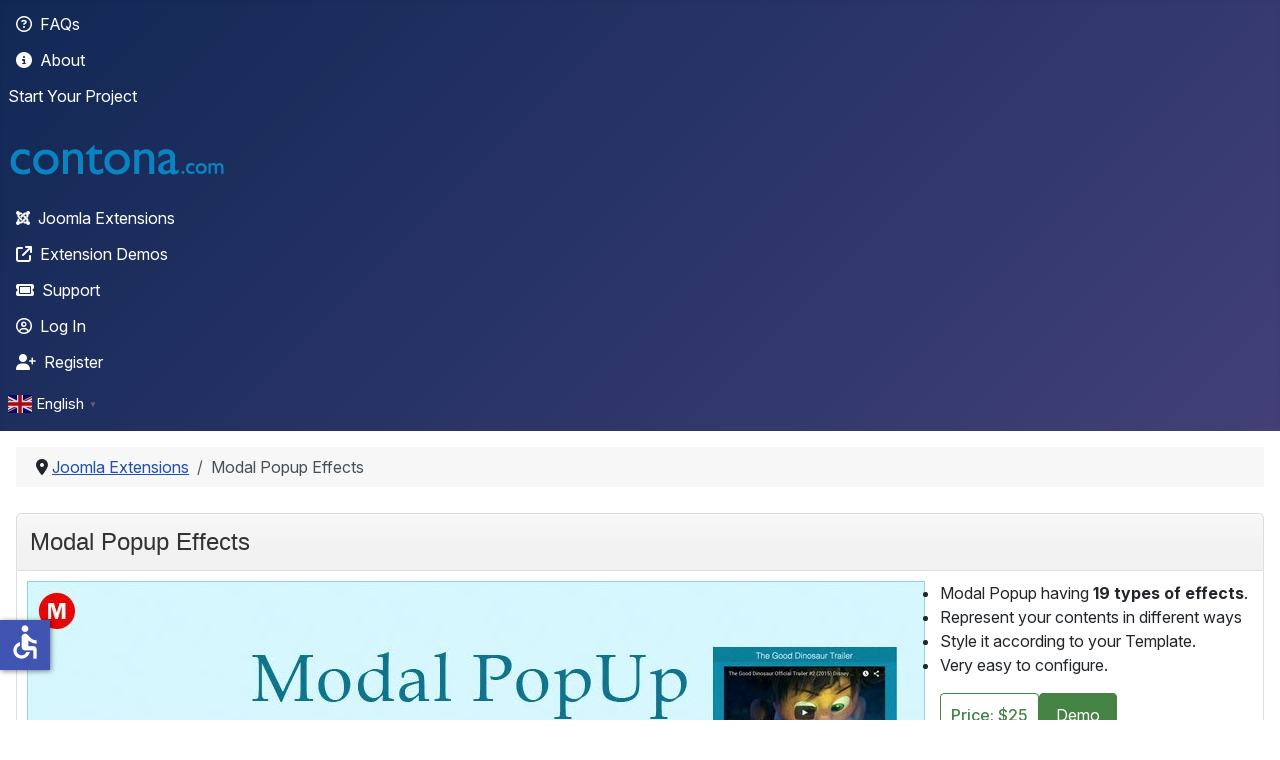

--- FILE ---
content_type: text/html; charset=utf-8
request_url: https://www.contona.com/joomla-extensions/modal-popup-effects
body_size: 3724
content:
<!DOCTYPE html>
<html lang="en-gb" dir="ltr">

<head>
    <meta charset="utf-8">
	<meta name="rights" content="contona.com">
	<meta name="viewport" content="width=device-width, initial-scale=1">
	<meta name="description" content="Best joomla extensions with best support and timely updates">
	<meta name="generator" content="Joomla! - Open Source Content Management">
	<title>Modal Popup Effects</title>
	<link href="/media/system/images/joomla-favicon.svg" rel="icon" type="image/svg+xml">
	<link href="/media/system/images/favicon.ico" rel="alternate icon" type="image/vnd.microsoft.icon">
	<link href="/media/system/images/joomla-favicon-pinned.svg" rel="mask-icon" color="#000">

    <link href="/media/system/css/joomla-fontawesome.min.css?b49f4b" rel="lazy-stylesheet"><noscript><link href="/media/system/css/joomla-fontawesome.min.css?b49f4b" rel="stylesheet"></noscript>
	<link href="/media/com_osmembership/assets/css/style.min.css?4.4.1" rel="stylesheet">
	<link href="/media/templates/site/cassiopeia/css/template.min.css?b49f4b" rel="stylesheet">
	<link href="/media/templates/site/cassiopeia/css/global/colors_standard.min.css?b49f4b" rel="stylesheet">
	<link href="/media/mod_menu/css/mod-menu.min.css?a45ede" rel="stylesheet">
	<link href="/media/templates/site/cassiopeia/css/vendor/joomla-custom-elements/joomla-alert.min.css?0.4.1" rel="stylesheet">
	<link href="/media/templates/site/custom-membership-pro/style.css" rel="stylesheet">
	<link href="/media/templates/site/custom-template/style.css" rel="stylesheet">
	<link href="https://www.contona.com/modules/mod_scroll_to_top/assets/css/style.css" rel="stylesheet">
	<style>:root {
		--hue: 214;
		--template-bg-light: #f0f4fb;
		--template-text-dark: #495057;
		--template-text-light: #ffffff;
		--template-link-color: var(--link-color);
		--template-special-color: #001B4C;
		
	}</style>
	<style>
	#dc-stt-265 {
		--dc-stt-v-position: 20px; --dc-stt-h-position: 3%; --dc-stt-icon-color: #ffffff;
	}
</style>

    <script type="application/json" class="joomla-script-options new">{"joomla.jtext":{"ERROR":"Error","MESSAGE":"Message","NOTICE":"Notice","WARNING":"Warning","JCLOSE":"Close","JOK":"OK","JOPEN":"Open"},"system.paths":{"root":"","rootFull":"https:\/\/www.contona.com\/","base":"","baseFull":"https:\/\/www.contona.com\/"},"csrf.token":"cd1eb494833b9a5c47f53c0232564e5c","accessibility-options":{"labels":{"menuTitle":"Accessibility Options","increaseText":"Increase Text Size","decreaseText":"Decrease Text Size","increaseTextSpacing":"Increase Text Spacing","decreaseTextSpacing":"Decrease Text Spacing","invertColors":"Invert Colours","grayHues":"Grey Hues","underlineLinks":"Underline Links","bigCursor":"Big Cursor","readingGuide":"Reading Guide","textToSpeech":"Text to Speech","speechToText":"Speech to Text","resetTitle":"Reset","closeTitle":"Close"},"icon":{"position":{"left":{"size":"0","units":"px"}},"useEmojis":false},"hotkeys":{"enabled":true,"helpTitles":true},"textToSpeechLang":["en-GB"],"speechToTextLang":["en-GB"]},"plg_system_schedulerunner":{"interval":300}}</script>
	<script src="/media/system/js/core.min.js?a3d8f8"></script>
	<script src="/media/templates/site/cassiopeia/js/template.min.js?b49f4b" type="module"></script>
	<script src="/media/mod_menu/js/menu.min.js?5a565f" type="module"></script>
	<script src="/media/system/js/messages.min.js?9a4811" type="module"></script>
	<script src="/media/vendor/accessibility/js/accessibility.min.js?3.0.17" defer></script>
	<script src="/media/plg_system_schedulerunner/js/run-schedule.min.js?229d3b" type="module"></script>
	<script src="https://cdn.gtranslate.net/widgets/latest/popup.js" data-gt-orig-url="/joomla-extensions/modal-popup-effects" data-gt-orig-domain="www.contona.com" data-gt-widget-id="235" defer></script>
	<script src="https://www.contona.com/modules/mod_scroll_to_top/assets/js/script.js"></script>
	<script type="application/ld+json">{"@context":"https://schema.org","@type":"BreadcrumbList","@id":"https://www.contona.com/#/schema/BreadcrumbList/263","itemListElement":[{"@type":"ListItem","position":1,"item":{"@id":"https://www.contona.com/","name":"Home"}},{"@type":"ListItem","position":2,"item":{"@id":"https://www.contona.com/joomla-extensions","name":"Joomla Extensions"}},{"@type":"ListItem","position":3,"item":{"name":"Modal Popup Effects"}}]}</script>
	<script type="module">window.addEventListener("load", function() {new Accessibility(Joomla.getOptions("accessibility-options") || {});});</script>
	<script>window.gtranslateSettings = window.gtranslateSettings || {};window.gtranslateSettings['235'] = {"default_language":"en","languages":["en","ar","bg","zh-CN","hr","cs","da","nl","fi","fr","de","el","it","ja","ko","no","pl","pt","ro","ru","es","sv","lv","lt","sr","sk","sl","uk","et","hu","mt","tr","fa","ga","cy","is","haw"],"url_structure":"none","wrapper_selector":"#gt-wrapper-235","globe_size":60,"flag_size":24,"flag_style":"2d","custom_domains":null,"float_switcher_open_direction":"top","switcher_open_direction":"top","native_language_names":1,"add_new_line":1,"select_language_label":"Select Language","detect_browser_language":1,"custom_css":".gtranslate_wrapper{\r\nfloat:left;\r\n}\r\n\r\n.gt_switcher-popup {\r\n    color: #fff;\r\n}\r\n.gt_switcher-popup:hover {\r\n    color: #ddd;\r\n}","alt_flags":[],"switcher_horizontal_position":"left","switcher_vertical_position":"bottom","horizontal_position":"inline","vertical_position":"inline"};</script>
	<link rel="preconnect" href="https://fonts.googleapis.com">
<link rel="preconnect" href="https://fonts.gstatic.com" crossorigin>
<link href="https://fonts.googleapis.com/css2?family=Inter:ital,opsz,wght@0,14..32,100..900;1,14..32,100..900&display=swap" rel="stylesheet">
	<script async src="https://www.googletagmanager.com/gtag/js?id=G-025MRQM64F"></script>
<script>
  window.dataLayer = window.dataLayer || [];
  function gtag(){dataLayer.push(arguments);}
  gtag('js', new Date());

  gtag('config', 'G-025MRQM64F');
</script>
	<script>
!function(f,b,e,v,n,t,s)
{if(f.fbq)return;n=f.fbq=function(){n.callMethod?
n.callMethod.apply(n,arguments):n.queue.push(arguments)};
if(!f._fbq)f._fbq=n;n.push=n;n.loaded=!0;n.version='2.0';
n.queue=[];t=b.createElement(e);t.async=!0;
t.src=v;s=b.getElementsByTagName(e)[0];
s.parentNode.insertBefore(t,s)}(window, document,'script',
'https://connect.facebook.net/en_US/fbevents.js');
fbq('init', '177312586500046');
fbq('track', 'PageView');
</script>
<noscript><img height="1" width="1" style="display:none"
src="https://www.facebook.com/tr?id=177312586500046&ev=PageView&noscript=1"
/></noscript>

</head>

<body class="site com_osmembership wrapper-static view-plan layout-columns no-task itemid-639">
    <header class="header container-header full-width">

        
                    <div class="grid-child container-below-top">
                <ul id="top-menu" class="mod-menu mod-list nav ">
<li class="nav-item item-1256"><a href="/faqs" ><span class="p-2 pt-0 fa-regular fa-circle-question" aria-hidden="true"></span>FAQs</a></li><li class="nav-item item-545"><a href="/about" class="last"><span class="p-2 pt-0 fa-solid fa-circle-info" aria-hidden="true"></span>About</a></li><li class="nav-item item-1863"><a href="/start-your-project" >Start Your Project</a></li></ul>

            </div>
        
                    <div class="grid-child">
                <div class="navbar-brand">
                    <a class="brand-logo" href="/">
                        <img loading="eager" decoding="async" src="https://www.contona.com/images/contona_logo.png" alt="Contona.com" width="220" height="32">                    </a>
                                    </div>
            </div>
        
                    <div class="grid-child container-nav">
                                    <ul id="mod-menu262" class="mod-menu mod-list nav ">
<li class="nav-item item-639 current active"><a href="/joomla-extensions" aria-current="page"><span class="p-2 pt-0 fa-brands fa-joomla" aria-hidden="true"></span>Joomla Extensions</a></li><li class="nav-item item-640"><a href="https://www.demo.contona.com" target="_blank" rel="noopener noreferrer"><span class="p-2 pt-0 fa-solid fa-arrow-up-right-from-square" aria-hidden="true"></span>Extension Demos</a></li><li class="nav-item item-544"><a href="/support" ><span class="p-2 pt-0 fa-solid fa-ticket" aria-hidden="true"></span>Support</a></li></ul>
<ul id="top-menu" class="mod-menu mod-list nav ">
<li class="nav-item item-1075"><a href="/login" class="last"><span class="p-2 pt-0 fa-regular fa-circle-user" aria-hidden="true"></span>Log In</a></li><li class="nav-item item-1326"><a href="/register" ><span class="p-2 pt-0 fa-solid fa-user-plus" aria-hidden="true"></span>Register</a></li></ul>

                                                    <div class="container-search">
                        <div class="gtranslate_wrapper" id="gt-wrapper-235"></div>
                    </div>
                            </div>
            </header>

    <div class="site-grid">
        
        
        
        
        <div class="grid-child container-component">
            <nav class="mod-breadcrumbs__wrapper" aria-label="Breadcrumbs">
    <ol class="mod-breadcrumbs breadcrumb px-3 py-2">
                    <li class="mod-breadcrumbs__divider float-start">
                <span class="divider icon-location icon-fw" aria-hidden="true"></span>
            </li>
        
        <li class="mod-breadcrumbs__item breadcrumb-item"><a href="/joomla-extensions" class="pathway"><span>Joomla Extensions</span></a></li><li class="mod-breadcrumbs__item breadcrumb-item active"><span>Modal Popup Effects</span></li>    </ol>
    </nav>

            
            <div id="system-message-container" aria-live="polite"></div>

            <main>
                <div id="osm-plan-item" class="osm-container">
	<div class="osm-item-heading-box clearfix">
		<h1 class="osm-page-title">
			Modal Popup Effects		</h1>
	</div>
	<div class="osm-item-description clearfix">
			<div class="row clearfix">
								<div class="osm-description-details col-md-7 ">
											<img src="https://www.contona.com/media/com_osmembership/modal_popup_effects.jpg" alt="Modal Popup Effects" class="osm-thumb-left img-polaroid"/>
					<ul>
<li>Modal Popup having <strong>19 types of effects</strong>.</li>
<li>Represent your contents in different ways</li>
<li>Style it according to your Template.</li>
<li>Very easy to configure.</li>
</ul>
<div class="price-demo">
<div class="text-price">Price: $25</div>
<div><a class="btn btn-success" href="https://www.demo.contona.com/modal-popup-effects" target="_blank" rel="noopener noreferrer">Demo</a></div>
</div>				</div>
                                        <div class="col-md-5">
		                    <table class="table table-striped table-bordered">
	        <tr class="osm-plan-property">
            <td class="osm-plan-property-label">
				Support & Updates:
            </td>
            <td class="osm-plan-property-value">
				1 Year            </td>
        </tr>
	    <tr class="osm-plan-property">
        <td class="osm-plan-property-label">
			Price:
        </td>
        <td class="osm-plan-property-value">
			$25.00        </td>
    </tr>
	</table>
                        </div>
                    			</div>

        			<div class="osm-taskbar clearfix">
				<ul>
					                            <li>
                                <a href="https://www.contona.com/joomla-extensions/modal-popup-effects/sign-up" class="btn btn-primary">
			                        Order Now                                </a>
                            </li>
	                    				</ul>
			</div>
		</div>
</div>
            </main>
            
        </div>

        
        
            </div>

            <footer class="container-footer footer full-width">
            <div class="grid-child">
                <ul id="top-menu" class="mod-menu mod-list nav  nav-pills">
<li class="nav-item item-641"><a href="/license" >License</a></li><li class="nav-item item-848"><a href="/privacy-policy" class="last">Privacy Policy</a></li></ul>

            </div>
        </footer>
    
    
    <div id="dc-stt-265" class="dc-stt dc-stt--shape-circle dc-stt--bg-hover-darken dc-stt--icon-hover-none dc-stt--progress" data-show-progress="1" data-ring-color="#f0d000">
	<div class="dc-stt__button" role="button" tabindex="0" aria-label="Scroll to top">
		<span class="dc-stt__icon" aria-hidden="true" style="background-color: #4054b2;">
			<i class="fas fa-arrow-up"></i>		</span>
	</div>
</div>


</body>

</html>


--- FILE ---
content_type: text/css
request_url: https://www.contona.com/media/com_osmembership/assets/css/style.min.css?4.4.1
body_size: 3120
content:
.osm-container{padding:10px 0}.osm-container img{border:0;float:left!important;margin:0 10px 0 0}.osm-container h1,.osm-container h2{width:auto;margin:5px 0;padding:0;float:none}h1.osm-page-title{margin:0 0 10px!important}.osm-container .osm-item-wrapper{margin-bottom:20px}.osm-container .osm-item-heading-box{border-radius:5px 5px 0 0;color:#333;font-weight:700;padding:4px 8px;margin:0;background:#f2f2f2 url(../images/background.png) repeat-x 0 0;border:1px solid #dbdee1}.osm-container .osm-item-heading-box h2{margin:0}.osm-container h2.osm-item-title{margin:6px 0!important}.osm-container .osm-item-description{background:#fff;border-radius:0 0 7px 7px;margin:0;padding:10px;border-bottom:1px solid #dbdee1;border-left:1px solid #dbdee1;border-right:1px solid #dbdee1}.osm-container .osm-item-wrapper img{margin:0 10px 0 0!important;padding:0!important}.osm-container img.osm-thumb-left{margin:0 15px 0 0!important;float:left!important;max-width:120px}.osm-container img.osm-thumb-right{margin:0 0 0 15px!important;float:right!important}.osm-container .osm-plan-properties{width:290px;background:#ecf4fb;padding:5px 5px 5px 10px;margin:0 5px 5px;float:right}td.osm-plan-property-label{width:110px;text-align:left;font-weight:700}.osm-taskbar{padding:0 0 6px;margin:0 0 6px;list-style-type:none}.osm-taskbar ul{margin:0!important;padding:0!important}.osm-taskbar li{float:left!important;list-style-type:none!important;background-image:none!important;padding:0 5px 0 0!important;margin:.5em 0 2px!important}.osm-taskbar li a:hover,.osm-taskbar li a:link,.osm-taskbar li a:visited{text-decoration:none}#osm-plan{padding:0 15px 15px}#osm-plan-details{padding:10px 0}#osm-plan h1.osm-page-title{margin:0 0 10px!important}.heading{font-size:15px;font-weight:700;text-decoration:underline}span.error{color:red}.col_container{min-height:150px}table.os_table{margin-bottom:20px}table.os_table td.title_cell{width:25%;font-weight:700;padding-top:10px}table.os_table td.field_cell{padding-top:10px}.required{padding-left:5px;color:red}.error,.invalid,span.star{color:red}#restricted_info{background-color:#83cc00;min-height:40px;margin:0;padding:5px;font-weight:700}.text-error{color:#b94a48;font-size:14px;font-weight:700}.inline-display{display:inline}.explain-text{margin-left:10px}#ajax-loading-animation{vertical-align:bottom}form.form-horizontal .control-label,form.form-horizontal .control-label label{text-align:left;font-weight:700}form.form-horizontal ul{list-style:none}form.form-horizontal ul li label{display:inline}.table td.right,th.right{text-align:right}.table td.left,th.right{text-align:left}#osm-plans-list-columns .osm-pricing-table{padding:0;margin:0 0 25px;width:auto}.osm-pricing-table .osm-plan{border-radius:5px;text-align:center;background-color:#f3f3f3;-moz-box-shadow:0 0 6px 2px #b0b2ab;-webkit-box-shadow:0 0 6px 2px #b0b2ab;box-shadow:0 0 6px 2px #b0b2ab;position:relative}.osm-pricing-table .osm-plan:hover{-moz-box-shadow:0 0 12px 3px #b0b2ab;-webkit-box-shadow:0 0 12px 3px #b0b2ab;box-shadow:0 0 12px 3px #b0b2ab}.osm-pricing-table .osm-plan .osm-plan-short-description{padding:10px}.osm-pricing-table .osm-plan-recommended{transition:all .25s ease 0s;overflow:hidden}.osm-pricing-table .osm-plan .osm-plan-header{padding:10px 50px;color:#fff;display:block;background-color:#363948;-moz-border-radius:5px 5px 0 0;-webkit-border-radius:5px 5px 0 0;border-radius:5px 5px 0 0}.osm-pricing-table .osm-plan .osm-plan-header h2{color:#fff!important;font-size:22px;line-height:normal;margin:0!important;text-transform:uppercase}.osm-pricing-table .osm-plan .osm-plan-header span.osm-plan-price{font-size:20px}.osm-plan-price{background:#27ae60;color:#fff;padding:20px 0 10px}.osm-plan-recommended .osm-plan-price{background:#eb5e4c}.osm-plan-price .price{color:#fff;display:inline-block;margin-bottom:.625rem;position:relative}.osm-plan-price .price span{font-size:45px;font-weight:700;letter-spacing:2px;line-height:normal}.osm-plan-price .price sup{font-size:1.5rem;left:-12px;position:absolute;top:12px}.osm-pricing-table .osm-plan ul{list-style:none;margin:-10px;padding:0}.osm-pricing-table .osm-plan ul.osm-signup-container{padding:10px;margin:0}.osm-pricing-table .osm-plan ul li.plan-feature{padding:15px 10px;border-top:1px solid #c5c8c0}.osm-pricing-table .osm-plan ul li:nth-child(odd).plan-feature{background:#fff}.osm-pricing-table .btn-singup{padding:8px 25px;font-size:18px}.osm-pricing-table .osm-plan-recommended .plan-recommended{background:#27ae60;border-radius:0 0 4px 4px;color:#fff;display:block;font-size:12px;font-weight:700;left:-35px;line-height:22px;padding:5px 10px;position:absolute;text-align:center;text-shadow:0 1px rgba(0,0,0,.05);top:18px;transform:rotate(-45deg);-moz-transform:rotate(-45deg);-webkit-transform:rotate(-45deg);-o-transform:rotate(-45deg);-ms-transform:rotate(-45deg);width:130px}.osm-container .form-group .checkbox,.osm-container .form-group .radio{min-height:1px!important}.osm-container .form-group input.checkbox,.osm-container .form-group input.radio,.osm-container .form-group select{display:inline-block}.osm-container:not(.osm-container-j4) .form-group input[type=color],.osm-container:not(.osm-container-j4) .form-group input[type=date],.osm-container:not(.osm-container-j4) .form-group input[type=datetime-local],.osm-container:not(.osm-container-j4) .form-group input[type=datetime],.osm-container:not(.osm-container-j4) .form-group input[type=email],.osm-container:not(.osm-container-j4) .form-group input[type=month],.osm-container:not(.osm-container-j4) .form-group input[type=number],.osm-container:not(.osm-container-j4) .form-group input[type=password],.osm-container:not(.osm-container-j4) .form-group input[type=search],.osm-container:not(.osm-container-j4) .form-group input[type=tel],.osm-container:not(.osm-container-j4) .form-group input[type=text],.osm-container:not(.osm-container-j4) .form-group input[type=time],.osm-container:not(.osm-container-j4) .form-group input[type=url],.osm-container:not(.osm-container-j4) .form-group input[type=week],.osm-container:not(.osm-container-j4) .form-group select,.osm-container:not(.osm-container-j4) .form-group textarea{width:210px}.osm-container input[type=text].input-mini,.osm-container select.input-mini,.osm-container textarea.input-mini{width:60px!important}.osm-container input[type=text].input-small,.osm-container select.input-small,.osm-container textarea.input-small{width:90px!important}.osm-container input[type=text].input-medium,.osm-container select.input-medium,.osm-container textarea.input-medium{width:150px!important}.osm-container input[type=text].input-large,.osm-container select.input-large,.osm-container textarea.input-large{width:210px!important}.osm-container input[type=text].input-xlarge,.osm-container select.input-xlarge,.osm-container textarea.input-xlarge{width:270px!important}.osm-container input[type=text].input-xxlarge,.osm-container select.input-xxlarge,.osm-container textarea.input-xxlarge{width:530px!important}.osm-container:not(.osm-container-j4) div#osm-plans-list-columns div.row.osm-pricing-table .osm-plan{margin:0 -15px}.osm-active-plans-list li{margin-top:5px}.osm-user-profile-wrapper{padding:15px;background-color:#f5f5f5;border:1px solid #e3e3e3;border-radius:4px;box-shadow:inset 0 1px 1px rgba(0,0,0,.05);margin-bottom:20px}.osm-user-profile-wrapper .profile-name{font-size:20px;text-transform:capitalize;padding-bottom:20px}.osm-user-profile-wrapper .table{margin-left:5px}.osm-user-profile-wrapper .table td,.osm-user-profile-wrapper .table th{border:none;background:none!important;padding:4px 0}.osm-user-profile-wrapper td.osm-profile-field-title{font-weight:700}#osm-profile-list .osm-user-profile-wrapper img{float:inherit!important}.btn-toolbar .btn-wrapper{display:inline-block;margin:0 0 5px 5px}.payment-methods-icons li{margin-bottom:12px}img.osm-payment-method-icon{float:none!important}.osm-btn-update-card{margin-top:5px}div.avatar-container{text-align:center}table.osm-profile-data td.osm-profile-field-title{font-weight:700}table.osm-profile-data tr:first-child td{border-top:none}.osm-pricing-table-circle .osm-plan *{box-sizing:border-box;-ms-box-sizing:border-box;-webkit-box-sizing:border-box;-o-box-sizing:border-box}.osm-pricing-table-circle .osm-plan{background-color:#fff;border-radius:10px;box-shadow:0 0 5px 1px rgba(62,62,62,.5);color:#222;margin:0 auto 20px;max-width:360px;min-height:425px;overflow:hidden;text-align:center;-webkit-transition:all .3s ease 0s;-moz-transition:all .3s ease 0s;-ms-transition:all .3s ease 0s;-o-transition:all .3s ease 0s;transition:all .3s ease 0s;border-box:box-sizing}.osm-pricing-table-circle .osm-plan-header{background-color:#00b69c;color:#fff;height:165px;margin:0 0 105px;padding:30px 30px 0;position:relative;line-height:1.42857143}.osm-pricing-table-circle .osm-plan-header>h2{font-size:28px;font-weight:700;margin:0 0 30px;text-transform:uppercase}.osm-pricing-table-circle .osm-plan-price{background-color:#00b69c;border:5px solid #fff;border-radius:50%;bottom:0;color:#222;height:150px;left:50%;margin-bottom:-75px;margin-left:-75px;padding:30px 0;position:absolute;width:150px}.osm-pricing-table-circle .osm-plan-price p{color:#fff;font-size:40px;font-weight:700;margin:0}.osm-pricing-table-circle .osm-plan-price sub{bottom:10px;position:relative;color:#fff;font-size:14px;display:block;line-height:1.4}.osm-pricing-table-circle .osm-plan-short-description{margin:30px 30px 0}.osm-pricing-table-circle .osm-plan-short-description li{border-top:1px dotted #ddd;padding:15px}.osm-pricing-table-circle .osm-plan-short-description li:last-child{border-bottom:1px dotted #ddd}.osm-pricing-table-circle .btn-signup{background-color:#00b69c;margin:10px 0;font-size:16px;overflow:hidden;padding:12px 22px;text-decoration:none;-webkit-box-shadow:0 0 1px transparent;box-shadow:0 0 1px transparent;display:inline-block;position:relative;-moz-transform:perspective(1px) translateZ(0);-webkit-transform:perspective(1px) translateZ(0);-o-transform:perspective(1px) translateZ(0);-ms-transform:perspective(1px) translateZ(0);transform:perspective(1px) translateZ(0);-webkit-transition-duration:.3s;transition-duration:.3s;-webkit-transition-property:color;transition-property:color;vertical-align:middle;border-radius:4px}.osm-pricing-table .btn-signup:before{background-color:#000;bottom:0;content:"";left:0;position:absolute;right:0;top:0;-moz-transform:scaleX(0);-webkit-transform:scaleX(0);-o-transform:scaleX(0);-ms-transform:scaleX(0);transform:scaleX(0);-webkit-transform-origin:50%;transform-origin:50%;-webkit-transition-property:transform;transition-property:transform;-webkit-transition-duration:.3s;transition-duration:.3s;-webkit-transition-timing-function:ease-out;transition-timing-function:ease-out;z-index:-1}.osm-pricing-table-circle .btn-signup:active,.osm-pricing-table-circle .btn-signup:hover{color:#fff;border-color:#000}.osm-pricing-table-circle .btn-signup:active,.osm-pricing-table-circle .btn-signup:active:before,.osm-pricing-table-circle .btn-signup:focus:before,.osm-pricing-table-circle .btn-signup:hover,.osm-pricing-table-circle .btn-signup:hover:before{-moz-transform:scaleX(1);-webkit-transform:scaleX(1);-o-transform:scaleX(1);-ms-transform:scaleX(1);transform:scaleX(1)}.osm-pricing-table-flat,.osm-pricing-table-flat *{color:#fff;-webkit-box-sizing:border-box;-moz-box-sizing:border-box;box-sizing:border-box}.osm-pricing-table-flat .osm-plan{border-radius:6px;overflow:hidden;text-align:center;margin:0 0 50px;border:none;padding:40px 20px}.osm-pricing-table-flat h2.osm-plan-title{font-size:25px;border-bottom:2px solid;color:#fff;font-weight:700;letter-spacing:2px;margin:0;padding-bottom:10px;text-transform:uppercase}.osm-pricing-table-flat .osm-plan-price{text-align:left}.osm-pricing-table-flat .osm-plan-price p{color:#fff;font-size:40px;font-weight:700;line-height:1.4;margin:0}.osm-pricing-table-flat .osm-plan-price sup{font-size:60%;top:-.75em}.osm-pricing-table-flat .osm-plan-price p sub,.osm-pricing-table .osm-plan-price p sub{font-size:14px;bottom:0}.osm-pricing-table-flat .osm-plan-short-description li{padding:10px;border-bottom:1px dotted #ddd;color:#fff;text-align:left}.osm-pricing-table-circle .btn-signup,.osm-pricing-table-flat .btn-signup{background-color:#fff;color:#000;margin:10px 0;font-size:16px;overflow:hidden;padding:12px 22px;text-decoration:none;-webkit-box-shadow:0 0 1px transparent;box-shadow:0 0 1px transparent;display:inline-block;position:relative;-moz-transform:perspective(1px) translateZ(0);-webkit-transform:perspective(1px) translateZ(0);-o-transform:perspective(1px) translateZ(0);-ms-transform:perspective(1px) translateZ(0);transform:perspective(1px) translateZ(0);-webkit-transition-duration:.3s;transition-duration:.3s;-webkit-transition-property:color;transition-property:color;vertical-align:middle;border-radius:4px}.osm-pricing-table-circle .btn-signup{color:#fff}.osm-pricing-table-circle .osm-signup-container .btn-signup:before,.osm-pricing-table-flat .osm-signup-container .btn-signup:before{background:#000;bottom:0;content:"";left:0;position:absolute;right:0;top:0;-moz-transform:scaleX(0);-webkit-transform:scaleX(0);-o-transform:scaleX(0);-ms-transform:scaleX(0);transform:scaleX(0);-webkit-transform-origin:50%;transform-origin:50%;-webkit-transition-property:transform;transition-property:transform;-webkit-transition-duration:.3s;transition-duration:.3s;-webkit-transition-timing-function:ease-out;transition-timing-function:ease-out;z-index:-1}.osm-plan .osm-signup-container .btn-signup:active,.osm-plan .osm-signup-container .btn-signup:hover{color:#fff;border-color:#000}.osm-plan .osm-signup-container .btn-signup:active,.osm-plan .osm-signup-container .btn-signup:active:before,.osm-plan .osm-signup-container .btn-signup:focus:before,.osm-plan .osm-signup-container .btn-signup:hover,.osm-plan .osm-signup-container .btn-signup:hover:before{-moz-transform:scaleX(1);-webkit-transform:scaleX(1);-o-transform:scaleX(1);-ms-transform:scaleX(1);transform:scaleX(1)}.osm-pricing-table-flat .osm-plan .osm-plan-price{background:none}.osm-pricing-table-flat .osm-plan .osm-plan-price sup{left:0;position:relative}.osm-pricing-table-circle .osm-plan ul,.osm-pricing-table-flat .osm-plan ul{list-style:none;margin:0;padding:0}.osm-pricing-table-circle .osm-plan .osm-signup-container,.osm-pricing-table-flat .osm-plan .osm-signup-container{margin:20px 0 0}a.download-member-card-link{padding-left:10px}.osm-privacy-policy-message{margin-top:5px}.osm-privacy-policy input[type=checkbox],.osm-terms-and-conditins-container input[type=checkbox]{margin-top:0}#osm-delete-avatar-container{margin-left:100px}#osm-delete-avatar-container label,.osm-terms-and-conditions-container label a{font-weight:700}@media (min-width:768px){#osm-signup-page-columns-form{position:relative}#osm-subscription-information{float:left;width:47%}#osm-payment-information{float:right;width:47%;position:absolute;top:0;right:0}}@media (max-width:480px){table.osm-responsive-table,table.osm-responsive-table tbody,table.osm-responsive-table td,table.osm-responsive-table th,table.osm-responsive-table thead,table.osm-responsive-table tr{display:block;border:none}table.osm-responsive-table thead tr{position:absolute;top:-9999px;left:-9999px}table.osm-responsive-table tr{border:1px solid #ccc;margin-bottom:5px}table.osm-responsive-table td{border:none!important;position:relative;padding:12px 5%;text-align:left}table.osm-responsive-table td .td-text,table.osm-responsive-table td:before{float:left;width:50%}table.osm-responsive-table td:before{width:50%;padding-right:15px;text-align:left;content:attr(data-content);display:block;font-weight:700}table.osm-responsive-table td:after{content:"";display:table;clear:both}table.osm-responsive-table td.center{text-align:left}table.osm-responsive-table .eb-taskbar li{float:left!important;text-align:left}}.input-group.osm-addon-container{width:150px}.osm-container>.btn-toolbar{margin-bottom:10px}joomla-toolbar-button{padding-right:3px}.osm-container-j4 .btn-group .chosen-container{margin-left:5px}@media screen and (min-width:768px){select#limit.form-select,select.form-select.input-mini{width:100px!important}select.form-select.input-medium{width:180px!important}}@media (min-width:768px){.osm-one-half,.osm-one-one,.osm-one-quarter,.osm-one-third,.osm-three-quarters,.osm-two-quarters,.osm-two-thirds{float:left}.osm-one-one{width:100%}.osm-one-half,.osm-two-quarters{width:50%}.osm-one-third{width:33.3333%}.osm-two-thirds{width:66.6666%}.osm-one-quarter{width:25%}.osm-three-quarters{width:75%}}.osm-field-description{font-size:.875em;margin-top:.25rem;font-weight:400}.osm-container .form-group.form-row{margin-bottom:15px}.osm-category-number-plans{margin-left:8px}.modal-body .form.form-horizontal{padding-left:10px;padding-right:10px}.osm-invisible-to-visitors{display:none!important}

--- FILE ---
content_type: text/css
request_url: https://www.contona.com/media/templates/site/custom-membership-pro/style.css
body_size: 295
content:
.osm-container img.osm-thumb-left {
    max-width: 100%;
}
.osm-container h2.osm-item-title {
    font-size: 1.3rem;
    font-weight: 500;
}
.osm-item-title a {
    text-decoration: none;
}

h1.osm-page-title {
    margin: 0 !important;
    font-size: 1.5rem;
    padding: 10px 5px;
    font-weight: 500;
}

.price-demo {
    display: flex;
    gap: 1rem;
    align-items: center;
    margin: 1rem 0;
}
.text-price {
    color: var(--green);
    border: 1px solid var(--green);
    border-radius: var(--border-radius);
    align-items: center;
    display: flex;
    padding: .6rem 10px;
    font-weight: 500;
}
td.osm-plan-property-label {
    width: 35%;
    font-weight: 500;
}

#osm-signup-page form h2 {
    font-size: 1.3rem;
    background-color: var(--gray-400);
    padding: .5rem;
    border-radius: 0.3rem;
    margin: 1.2rem 0;
    font-weight: 500;
}
#osm-signup-page form h3 {
    font-size: 1.2rem;
    border-bottom: 1px solid #dadada;
    padding-bottom: .3rem;
    font-weight: 500;
    margin-bottom: 1.5rem;
}

#osm-signup-page .nav.nav-tabs {
    background-color: transparent;
    border: none;
    border-bottom: 0;
    border-radius: 0;
    margin: 0;
    padding: 0;
    box-shadow: none;
    gap: 1rem;
}
#osm-signup-page h1.osm-page-title {
    padding-left: 0;
}

--- FILE ---
content_type: text/css
request_url: https://www.contona.com/media/templates/site/custom-template/style.css
body_size: -43
content:
:root{
    --body-font-family: 'Inter', sans-serif;
}